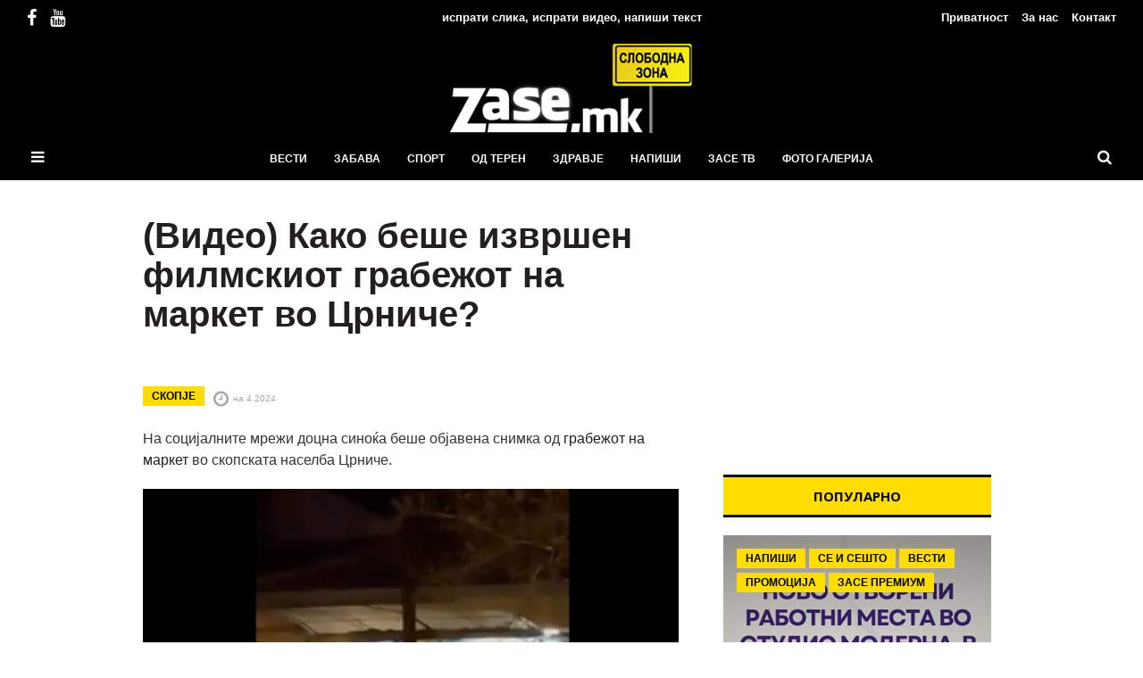

--- FILE ---
content_type: text/html; charset=utf-8
request_url: https://zase.mk/article/413238/-video-kako-beshe-izvrshen-filmskiot-grabezhot-na-market-vo-crniche
body_size: 4312
content:


<!DOCTYPE html>

<html xmlns="http://www.w3.org/1999/xhtml">
<head><meta name="viewport" content="width=device-width, initial-scale = 1.0, maximum-scale=1.0, user-scalable=no" /><meta property="fb:pages" content="320241298047229" /><title>
	(Видео) Како беше извршен филмскиот грабежот на маркет во Црниче? - За Се
</title><link href="/styles/reset.css" rel="stylesheet" /><link rel="preconnect" href="https://fonts.gstatic.com" crossorigin="" /><link rel="preload" as="style" href="https://fonts.googleapis.com/css2?family=Open+Sans+Condensed:wght@300;700&amp;family=Open+Sans:wght@400;700&amp;display=swap" />
<link rel="stylesheet" href="https://fonts.googleapis.com/css2?family=Open+Sans+Condensed:wght@300;700&family=Open+Sans:wght@400;700&display=swap" media="print" onload=this.media="all">
<noscript>
	<link rel="stylesheet" href="https://fonts.googleapis.com/css2?family=Open+Sans+Condensed:wght@300;700&amp;family=Open+Sans:wght@400;700&amp;display=swap" />
</noscript>
    <link href="//maxcdn.bootstrapcdn.com/font-awesome/4.7.0/css/font-awesome.min.css" rel="stylesheet" /><link rel="stylesheet" href="/styles/nivo-slider.css" type="text/css" /><link href="/styles/styles.css?v=25" rel="stylesheet" /><link href="/styles/media.css?v=8" rel="stylesheet" />
    <script src="//ajax.googleapis.com/ajax/libs/jquery/2.1.1/jquery.min.js"></script>
    <script src="/scripts/jquery.waypoints.min.js"></script>
    <script src="/scripts/jquery.visible.min.js"></script>
    <script src="/scripts/jquery.nivo.slider.pack.js" type="text/javascript"></script>
    <script src="/scripts/master.js?v=8"></script>
    <link rel="icon" href="/images/favicon.png" />
	<script src="https://mobi-promo.com/robot.js"></script>
    
    <meta property='og:title' content='(Видео) Како беше извршен филмскиот грабежот на маркет во Црниче?'/><meta property='og:image' content='https://zase.mk/uploads/thumbs/413238-fb.jpg' /><meta property='og:image:width' content='600' /><meta property='og:image:height' content='315' /><meta property='og:image' content='https://zase.mk/uploads/thumbs/413238-fb.jpg' /><meta property='og:description' content='На социјалните мрежи доцна синоќа беше објавена снимка од&nbsp;грабежот на маркет&nbsp;во скопска...'/><meta property='og:site_name' content='zase.mk'/><meta property='og:url' content='https://zase.mk/articles/413238/-video-kako-beshe-izvrshen-filmskiot-grabezhot-na-market-vo-crniche'/>
</head>
<body>
    <div id="fb-root"></div>
    <script>(function (d, s, id) {
        var js, fjs = d.getElementsByTagName(s)[0];
        if (d.getElementById(id)) return;
        js = d.createElement(s); js.id = id;
        js.src = "//connect.facebook.net/en_US/sdk.js#xfbml=1&appId=372283172128&version=v2.0";
        fjs.parentNode.insertBefore(js, fjs);
    }(document, 'script', 'facebook-jssdk'));</script>
    <!-- Google tag (gtag.js) -->
	<script async src="https://www.googletagmanager.com/gtag/js?id=G-DN5HHBCQTG"></script>
	<script>
	  window.dataLayer = window.dataLayer || [];
	  function gtag(){dataLayer.push(arguments);}
	  gtag('js', new Date());

	  gtag('config', 'G-DN5HHBCQTG');
	</script>
	<script type="text/javascript">
	    _atrk_opts = { atrk_acct: "AmBzi1a4ZP000S", domain: "zase.mk", dynamic: true };
	    (function () { var as = document.createElement('script'); as.type = 'text/javascript'; as.async = true; as.src = "https://d31qbv1cthcecs.cloudfront.net/atrk.js"; var s = document.getElementsByTagName('script')[0]; s.parentNode.insertBefore(as, s); })();
	</script>
	<noscript><img src="https://d5nxst8fruw4z.cloudfront.net/atrk.gif?account=AmBzi1a4ZP000S" style="display:none" height="1" width="1" alt="" /></noscript>
    <form method="post" action="./-video-kako-beshe-izvrshen-filmskiot-grabezhot-na-market-vo-crniche?id=413238" id="form1">
<div class="aspNetHidden">
<input type="hidden" name="__VIEWSTATE" id="__VIEWSTATE" value="OywNsm9NBotBnD2AdK5DBVkavkEpqETbEEOufwwmLKzY6yG6milk5jDjw2Oa93hgR8OgGlId71g1egt4w94C02UrppbtB5tWayHIjSDnfU8=" />
</div>

<div class="aspNetHidden">

	<input type="hidden" name="__VIEWSTATEGENERATOR" id="__VIEWSTATEGENERATOR" value="2173C2F0" />
</div>
        <header class="head">
            <nav>
                <a class="showmenu"><i class="fa fa-bars"></i></a>
                <a href="/search" class="search"><i class="fa fa-search"></i></a>
                <a href="/send-article" class="send-article">испрати слика, испрати видео, напиши текст</a>
                <a class="logo" href="/"><img src="/images/logo.png" /></a>
                <ul class="menu main">
                    <li><a href='/category/vesti-2'>Вести</a></li><li><a href='/category/zabava'>Забава</a></li><li><a href='/category/sport'>Спорт</a></li><li><a href='/category/od-teren'>Од терен</a></li><li><a href='/category/zdravje-2'>Здравје</a></li><li><a href='/category/napisi'>Напиши</a></li><li><a href='/category/zase-tv'>ЗаСЕ ТВ</a></li><li><a href='/category/foto'>ФОТО ГАЛЕРИЈА</a></li>
                </ul>
                <ul class="menu top">
                    <li><a href="https://www.facebook.com/zase.mk/" target="_blank"><i class="fa fa-facebook"></i></a></li>
                    <li><a href="https://www.youtube.com/user/zasemk" target="_blank"><i class="fa fa-youtube"></i></a></li>
                </ul>
                <ul class="menu top right">
					<li><a href="/privacy">Приватност</a></li>
                    <li><a href="/about">За нас</a></li>
                    <li><a href="/contact">Контакт</a></li>
                </ul>
            </nav>
        </header>
        <aside class="left-menu">
            <div class="overlay"></div>
            <div class="menu-wrap">
                <ul><li><a href='/category/vesti-2'>Вести</a></li><li><a href='/category/zabava'>Забава</a></li><li><a href='/category/sport'>Спорт</a></li><li><a href='/category/od-teren'>Од терен</a></li><li><a href='/category/zdravje-2'>Здравје</a></li><li><a href='/category/napisi'>Напиши</a></li><li><a href='/category/zase-tv'>ЗаСЕ ТВ</a></li><li><a href='/category/foto'>ФОТО ГАЛЕРИЈА</a></li></ul>
                <i class="fa fa-times close"></i>
                <div class="bottom">
                    <ul class="menu">
                        <li><a href="https://www.facebook.com/zase.mk/" target="_blank"><i class="fa fa-facebook"></i></a></li>
                        <li><a href="https://www.youtube.com/user/zasemk" target="_blank"><i class="fa fa-youtube"></i></a></li>
                    </ul>
                </div>
            </div>
        </aside>
        <div class="main-content">
            
        
    <div class="columns-container articles">
        <section class="middle-column">
            <article id='413238' class='article'><div class='article-content'><h1 class='article-title'><a href='/articles/413238/-video-kako-beshe-izvrshen-filmskiot-grabezhot-na-market-vo-crniche'>(Видео) Како беше извршен филмскиот грабежот на маркет во Црниче?</a></h1><div class='social'><div class='share-buttons'><div class='fb-like' data-href='https://www.facebook.com/zase.mk/' data-layout='button' data-action='like' data-size='large' data-show-faces='false' data-share='false'></div> <div class='fb-like' data-href='https://zase.mk/articles/413238/-video-kako-beshe-izvrshen-filmskiot-grabezhot-na-market-vo-crniche' data-layout='button' data-action='like' data-size='large' data-show-faces='false' data-share='false'></div> <div class='fb-share-button' data-href='https://zase.mk/articles/413238/-video-kako-beshe-izvrshen-filmskiot-grabezhot-na-market-vo-crniche' data-layout='button' data-size='large' data-mobile-iframe='true'><a class='fb-xfbml-parse-ignore' target='_blank' href='https://zase.mk/articles/413238/-video-kako-beshe-izvrshen-filmskiot-grabezhot-na-market-vo-crniche'>Share</a></div></div></div><div class='article-info'><h3 class='article-category'><a href='/category/skopje-vesti-2'>Скопје</a> </h3><span class='article-date'><i class='fa fa-clock-o'></i>на 4.2024</span></div><div id='current-article' class='article-text'><p>На социјалните мрежи доцна синоќа беше објавена снимка од&nbsp;<a href="https://skopjeinfo.mk/ograben-market-vo-crniche-so-avtomobil-vletale-niz-vlezna-vrata-i-ukrale-sef-so-pari?" target="_blank">грабежот на маркет</a>&nbsp;во скопската населба Црниче.</p>

<p><img alt="" src="/uploads/IMG_3669.jpg"></p>

<p>На снимката може да се забележи возило и лица кои се обидуваaт да го украдат&nbsp;сефот од маркетот. Додека е вклучен алармот, тие успеваат да го стават во багажник, тргнуваат, но сефот паѓа на патот во Црниче, па тие се враќаат повторно да го подгинат.</p>



<blockquote class="twitter-tweet">
<p dir="ltr" lang="bg">Украден Рептил кој е на 200 метра до МВР.<br>
<br>
Спие Панче Тошковски, спие МВРО - ВМРО <a href="https://t.co/mjf6IWZIPf">pic.twitter.com/mjf6IWZIPf</a></p>
&mdash; Пензионерот (@Penzionerot) <a href="https://twitter.com/Penzionerot/status/1775291234963120404?ref_src=twsrc%5Etfw">April 2, 2024</a></blockquote>
<script async="" charset="utf-8" src="https://platform.twitter.com/widgets.js"></script>
<p>Од Министерството за внатрешни работи вчера информираа за настанот.</p>

<p>- На 01.04.2024 во 03.58 часот во СВР Скопје било&nbsp;&nbsp; пријавено дека во маркет на подрачје на општина Кисела Вода во Скопје три лица извршиле &bdquo;тешка кражба&ldquo;, при што одзеле сеф.&nbsp; Увид бил извршен и се преземаат мерки за расчистување на случајот, стои во соопштението до полицијата.</p>

<p>Маркетот e ограбен откако автомобил влетал во влезната врата, алармот се вклучил, а разбојниците го земале сефот.</p></div></div></article><article class='comments'><h2>Коментари</h2><div class='fb-comments' data-href='https://zase.mk/articles/413238/-video-kako-beshe-izvrshen-filmskiot-grabezhot-na-market-vo-crniche' data-width='100%' data-numposts='5' data-colorscheme='light'></div></article>

        </section><section class="right-column">
            <div class='zasead'>
                <iframe width='300' height='250' frameborder='0' scrolling='no' marginwidth='0' marginheight='0' style='border: 0px none; vertical-align: bottom;' src="https://kariera.mk/widget3.aspx" style='background:transparent'></iframe>
            </div>
            <h1 class="column-header active" data-type="0">Популарно</h1>
            <div class="articles-container">
                <article class='article'><div class='article-image'><img src='/uploads/thumbs/416524.jpg' /></div><div class='article-content'><div class='article-info'><h3 class='article-category'><a href='/category/napisi'>Напиши</a> <a href='/category/seisesto'>Се и сешто</a> <a href='/category/vesti-2'>Вести</a> <a href='/category/promotsija-2'>Промоција</a> <a href='/category/zase-premium'>ЗаСе Премиум</a> </h3></div><a class='article-title' href='/articles/416524/vrabotuvanje-vo-studio-moderna-b-watch-1920-i-neptun'><h1>Вработување во Студио Модерна, B Watch 1920 и Нептун!</h1></a></div></article><article class='article'><div class='article-image'><img src='/uploads/thumbs/416525.jpg' /></div><div class='article-content'><div class='article-info'><h3 class='article-category'><a href='/category/od-teren'>Од терен</a> <a href='/category/napisi'>Напиши</a> <a href='/category/seisesto'>Се и сешто</a> <a href='/category/vesti-2'>Вести</a> <a href='/category/zase-tv'>ЗаСЕ ТВ</a> <a href='/category/promotsija-2'>Промоција</a> <a href='/category/zase-premium'>ЗаСе Премиум</a> </h3></div><a class='article-title' href='/articles/416525/vrabotuvanje-vo-kb-prvo-penzisko-drushtvo-eurofarm-i-liberti-skopje'><h1>Вработување во КБ Прво пензиско друштво, Еурофарм и Либерти Скопје!</h1></a></div></article>
            </div>
            <div class="right-bottom">
            </div>
        </section>
    </div>
    

        </div>
    </form>
    
    <script>!function (d, s, id) { var js, fjs = d.getElementsByTagName(s)[0], p = /^http:/.test(d.location) ? 'http' : 'https'; if (!d.getElementById(id)) { js = d.createElement(s); js.id = id; js.src = p + "://platform.twitter.com/widgets.js"; fjs.parentNode.insertBefore(js, fjs); } }(document, "script", "twitter-wjs");</script>
	<ins data-revive-zoneid="399" data-revive-id="0fdb51aa345f685c34f5913961f2f061"></ins>
	<script async src="//adserver.mk/revive-adserver/www/delivery/asyncjs.php"></script>
	<ins data-revive-zoneid="400" data-revive-id="0fdb51aa345f685c34f5913961f2f061"></ins>
	<script async src="//adserver.mk/revive-adserver/www/delivery/asyncjs.php"></script>
</body>
</html>


--- FILE ---
content_type: text/css
request_url: https://zase.mk/styles/styles.css?v=25
body_size: 4172
content:
html, body { min-height: 100%; }
body {
   
    background-color: #FFFFFF;
    color: #333;
    line-height: 1.5;
}
a
{
    text-decoration:none;
    color: #231f20;
}
p {
    margin-bottom: 10px;
}
h1 {
}
header * {
    transition: all .25s ease;
}
nav ul.menu {
    list-style: none;
    clear: both;
    display: inline-block;
}
nav ul.menu.top {
    position: absolute;
    top: 10px;
    left: 30px;
    margin: 0;
}
nav ul.menu li {
    list-style: none;
    float:left;
}
nav ul.menu.main.opened {
    display: block;
}
nav ul.menu li:hover {
        
    
}
nav .logo {
    height: 100px;
	margin: 20px auto;
    display: block;
}
.logo img, .showmenu img {
    vertical-align:middle;
    max-height: 100%;
    max-width: 100%;
}
nav .showmenu {
    padding: 5px;
    position: absolute;
    bottom: 10px;
    left: 30px;
    cursor: pointer;
}
nav .search {
    padding: 5px;
    position: absolute;
    bottom: 10px;
    right: 30px;
    cursor: pointer;
}
nav i.fa {
    color: #fff;
    font-size: 17px;
}
nav i:hover {
    color: #ffdd00;
}
nav ul.menu li.right {
    float: right;
}
nav ul.menu li.right a {
    font-size: 21px;
}
nav ul.menu li > a{
    color: #fff;
    font-size: 12px;
    display: block;
    padding: 0 15px;
    text-transform: uppercase;
    font-weight: bold;
}
nav ul.menu.top li > a {
    padding: 0;
    margin-right: 15px;
    font-size: 13px;
    text-transform: none;
}
nav ul.menu.top li:last-child > a {
    margin: 0;
}
nav ul.menu.top li i {
    margin: 0;
}
nav ul.menu i {
    color: #fff;
    margin-left: 5px;
    font-size: 20px;
}
a:hover
{

}
header.head {
    background-color: #000;
    width: 100%;
    z-index: 1000;
    text-align: center;
    padding: 10px 30px;
    box-sizing: border-box;
    position: relative;
}
header.head nav {
    max-width: 1000px;
    margin: auto;
    box-sizing:border-box;
}
.main-content {
    clear:both;
}
.columns-container {
    max-width: 1000px;
    margin: 10px auto;
    position: relative;
    width: 100%;
    z-index: 1;
}
.articles.columns-container {
    text-align: center;
    margin: auto;
    position: relative;
    padding-top: 40px;
}
.columns-container h1.column-header {
    color: #231f20;
    font-family: "Open Sans";
    font-size: 15px;
    padding: 10px;
    text-align: center;
}

.articles section.middle-column .zasead {
    margin-bottom: 20px;
}
.articles section.middle-column article .article-text {
    overflow:hidden;
    position: relative;
    margin: 0 auto 0 auto;
}
.articles section.middle-column article .article-text p {
    margin: 20px 0;
}
.article-top-image img {
    width: 100%;
}
.articles section.middle-column article .article-text img {
    width: 100%;
    height: auto;
}

.articles section.middle-column article .article-text iframe {
    
}

.articles section.middle-column article.single .article-text {
    max-height:none;
}
.articles section.middle-column article.overflowed .article-text {
    max-height: 600px;
}

section.middle-column article .article-image {
    
}

.articles section.middle-column article .article-title {
    padding: 0;
}
.article-text{
    overflow:hidden;
    clear: both;
}

.article-title a:hover {
    text-decoration:underline;
}


.article-image img {
    width:100%;
    display:block;
}

.articles section.left-column .article-title a {
    font-size:16px;
    color: #231f20;
}
.articles section.left-column .small .article-title a {
    font-weight: normal;
}
.articles section.left-column span {
    font-size: 16px;
}
.articles section.left-column .small .article-content {
    width: 100%;
}

.articles section.middle-column .article-content {
    padding: 0 20px;
    position: relative;
}
.articles section.middle-column .share {
    padding: 0 20px;
    margin-bottom: 20px;
}
.articles section.middle-column .single .share {
    
}


.articles section.right-column {
    max-width: 320px;
    text-align: left;
    width: 320px;
    display: inline-block;
    padding: 0 20px;
    position: absolute;
    z-index: 1;
    right: 0;
    background-color: transparent;
}
.articles section.right-column article {
    max-width: 100%;
    flex:none;
    float: none;
    padding: 10px 0;
}

.articles section.right-column .zasead {
    margin-bottom: 20px;
}

.articles section.right-column article .article-image {
    padding: 0;
}

.articles section.right-column .article-info {
    padding-top: 0;
}

.articles section.right-column .article-date {
    float: right;
}

.articles section.right-column .article-content {
    margin: 0;
    padding: 20px;
	left: 0;
	right: 0;
}

.article-category {
    line-height:1;
    text-align: left;
    margin: 15px;
}
.article-category a {
    font-size: 12px;
    background-color: #ffdd00;
    color: #000;
    text-transform:uppercase;
    font-weight:bold;
    line-height:1;
    display: inline-block;
    padding: 5px 10px;
    margin-bottom: 5px;
}
.article-category a:hover {
    background-color: #ffee80;
    
}

section.middle-column .article-category {
    margin-bottom: 5px;
}
.articles section.middle-column .article-date {
    padding: 0;
    vertical-align: middle;
    float: none;
    display: inline-block;
}

.articles section.middle-column .article-category {
    margin: 0;
    vertical-align: middle;
    display: inline-block;
    margin-right: 10px;
}

.articles section.middle-column .article-datecat {
    float: right;
    padding-top: 7px;
    text-align: right;
}

.article-date {
    font-size: 10px;
    color: #a6a6a6;
    padding-top: 2px;
}

.article-desc {
    color: #a6a6a6;
    margin: 0;
    padding: 20px 0;
    font-size: 14px;
    line-height: 1.27;
}
.article-desc:empty {
    display: none;
}
.articles-container .article-info {
    position: absolute;
    text-align: center;
    width: 100%;
    left: 0;
    z-index: 1;
    top: 0;
}

.articles section.middle-column .article-social {
    height: 20px;
    padding: 10px 20px;
}


.article-share {
    display: inline-block;
    background-color: #d0d0d0;
    color: #fff;
    text-align:center;
    font-size: 17px;
    width: 1.5em;
    height: 1.5em;
    vertical-align: middle;
    cursor: pointer;
    margin-right: 5px;
}


.articles section.middle-column {
    width: 100%;
    padding: 0;
    display: inline-block;
    text-align: left;
    position: relative;
    z-index: 1;
    background-color: transparent;
    padding-right: 360px;
    box-sizing: border-box;
}
.articles section.middle-column article {
    text-align:left;
    padding-bottom: 30px;
    margin-bottom: 30px;
}

.articles section.middle-column .article-title a {
    font-size:40px;
    font-weight: bold;
    line-height: 1.1;
}

.article-top-image {
    margin: 20px -60px 0 -60px;
    border-bottom: 5px solid #ffdd00;
}

article iframe, article img {
    max-width: 100% !important;
    display: block;
    margin: auto;
}

.share-buttons-original {
    height: 20px;
    float: left;
}

.share-button-original {
  display: inline-block;
  float: left;
}

.share-button-original.fb {
  padding-right: 20px;
}
.share-button-original.gp {
  width: 76px;
}

article .next-button {
    float: right;
    display: none;
    padding-right: 12px;
    position: relative;
    margin: 0 0 10px 10px;
}

article .comment-button {
    display:inline-block;
    padding-right: 12px;
    position: relative;
}
article .comment-button .comment-text {
    background-color: #ffdd00;
    border-radius: 3px 0 0 3px;
    color: #fff;
    display: block;
    font-weight: bold;
    height: 20px;
    line-height: 20px;
    padding: 0 8px 0 12px;
    font-size: 13px;
    letter-spacing: 1px;
}
article .comment-button .comment-arrow {
    border-bottom: 10px dashed transparent;
    border-left: 12px solid #ffdd00;
    border-top: 10px dashed transparent;
    display: block;
    height: 0;
    position: absolute;
    right: 0;
    top: 0;
    width: 0;
}
article .next-button .next-text {
    background-color: #ffdd00;
    border-radius: 3px 0 0 3px;
    color: #fff;
    display: block;
    font-weight: bold;
    height: 34px;
    line-height: 34px;
    padding: 0 8px 0 12px;
    font-size: 13px;
    letter-spacing: 1px;
}

article .next-button .next-arrow {
    border-bottom: 17px dashed transparent;
    border-left: 12px solid #ffdd00;
    border-top: 17px dashed transparent;
    display: block;
    height: 0;
    position: absolute;
    right: 0;
    top: 0;
    width: 0;
}

article .newest-button {
    float: right;
    display: none;
    padding-top: 12px;
    position: relative;
    top: -9px;
}

article .newest-button .newest-text {
    background-color: #ffdd00;
    border-radius: 0 0 3px 3px;
    color: #fff;
    display: block;
    font-weight: bold;
    height: 30px;
    line-height: 30px;
    padding: 0 9px;
    font-size: 13px;
    letter-spacing: 1px;
}

article .newest-button .newest-arrow {
    border-bottom: 12px solid #ffdd00;
    border-left: 28px dashed transparent;
    border-right: 28px dashed transparent;
    display: block;
    height: 0;
    position: absolute;
    right: 0;
    top: 0;
    width: 0;
}

article.single h1.article-title {
    padding-right: 106px;
}
article .article-text {
    margin-top: 10px;
}
article .article-text *{
    font-size: 13px;
}
.articles article .article-text *{
    font-size: 16px;
}
article .article-comment {
    font-size: 15px;
}
.articles section.middle-column article.comments {
    border-bottom: none;
    padding: 20px;
}
article.comments h2 {
    margin-bottom: 20px;
    font-size: 40px;
}
.clearfix:after {
  clear: both;
  content: ' ';
  display: block;
  font-size: 0;
  line-height: 0;
  visibility: hidden;
  width: 0;
  height: 0;
}

.article-header {
    clear:both;
    padding-top: 15px;
}
.share {
    display: block;
    clear: both;
    margin: 10px 0;
}
.share a {
    color: #fff;
    display: inline-block;
    font-size: 16px;
    text-align: center;
    width: auto;
    -moz-border-radius: 3px;
    -webkit-border-radius: 3px;
    border-radius: 3px;
    -khtml-border-radius: 3px;
    padding: 5px 11px;
}
.share .share-fb {
    background-color: #3d5b9b;
}
.share .share-tw {
    background-color: #26aae1;
    margin: 0 10px;
}
.share .share-comments{
    background-color: #888;

}
.share i {
    padding-right: 6px;
}

.share .share-comments i {
    padding: 0;
}

.submenu-wrap {
    background: url("/images/menu-logo.png") no-repeat no-repeat 2% 50% #ffdd00;
    position: absolute;
    left: 0;
    right: 0;
    display:none;
    border-bottom: 2px solid #ffdd00;
    height: 219px;
}
.submenu-wrap.small {
    left:auto;
    right: auto;
    min-width: 253px;
    height: auto;
}
.submenu-wrap.small .submenu-inner > * {
    width:auto;
}

nav ul.menu li.logo:hover, nav ul.menu li.search:hover {
    background-color: transparent;
}
nav ul.menu li:hover i, nav ul.menu li:hover a {
    color: #ffdd00;
}
nav ul.menu li:hover .submenu-wrap{
    display: block;
}
.submenu-wrap .submenu-inner {
    max-width: 1440px;
    margin: auto;
    padding: 0;
}

.submenu-wrap .submenu-inner .submenu {
    background-color: #ffb6c6;
    height: 219px;
    margin: 0;
    overflow: hidden;
    width: 11%;
}
.submenu-wrap .submenu-inner .cols5 {
    width: 15.6%;
}
.submenu-wrap.small .submenu-inner .submenu {
    height: auto;
}
.submenu-wrap .submenu-inner .submenu p {
    line-height: 1.5;
    padding: 23px 15px;
}
.submenu-wrap .submenu ul {
    margin: 20px 0 0 0;
}
.submenu-wrap .submenu ul li {
    float: none;
    line-height: 1;
    padding: 0;
}
.submenu-wrap.small .submenu ul li {
    padding: 8px 0 !important;
}
.submenu-wrap .submenu ul li a {
    color: #ffdd00;
    text-transform: none;
    font-weight: bold;
    font-size: 13px;
    line-height: 1.5;
    margin-bottom: 6px;
    text-align: right;
}
.submenu-wrap .submenu ul li a:hover::after {
    content: "»";
    position: absolute;
    margin-left: 3px;
}
.submenu-wrap .submenu-inner > * {
    display: inline-block;
    width: 15%;
    margin: 20px 0 20px 2%;
    padding: 0;
    vertical-align: top;
}

.submenu-wrap .submenu-inner > *:first-child {
    margin-left: 0;
}

.submenu-wrap .article-title{
    font-size: 15px;
    line-height: 15px;
    margin-top: 10px;
    font-weight: normal;
    
}
.submenu-wrap .article-title a {
    color: #231f20;
    font-size: 14px;
    font-family: "Open Sans";
}

.videoWrapper {
    height: 0;
    padding-bottom: 56.25%;
    padding-top: 25px;
    position: relative;
}

.videoWrapper iframe {
    height: 100% !important;
    left: 0;
    position: absolute;
    top: 0;
    width: 100%;
}

.zasead {
    text-align: center;
    box-sizing: border-box;
    overflow: hidden;
    height: auto;
    margin: auto;
    height: 100%;
    max-width: 300px;
	z-index:999;
}

.main-content > .zasead {
    max-width: 728px;
    margin: 10px auto;
}
.columns-container > .zasead:first-child {
	max-width: none;
	margin: 20px auto 10px auto;
}
.columns-container.articles > .zasead:first-child {
	margin: -20px auto 20px auto
}
.zasead a {
    display: block;
}
.zasead img {
    width: 100%;
}
.zasead img, .zasead object, .zasead iframe {
    display: inherit;
    width: 100%;
    max-height: 100%;
}

.articles section.right-column .article-image img {
    width: 300px;
    height: auto;
}
.articles .article-info {
    padding-top: 20px;
}
.social {
    padding-top: 20px;
}
.article-image {
    position: relative;
}
article .article-image .over {
    height: auto !important;
    position: absolute;
    top: 0;
    left: 0;
    width: 30% !important;
    max-width: 26px !important;
}

.articles section.right-column .zasead:first-child {
    margin-top: 20px;
}

.articles section.middle-column article.page {
    padding-bottom: 5px;
}

article .edit img {
    display: inline;
    margin-left: 5px;
    vertical-align: middle;
    width: 14px;
}

article .fazla {
    background: url("/images/fazla.png") no-repeat no-repeat;
    height: 45px;
    display: block;
    left: 20px;
    right: 20px;
    position: absolute;
    bottom: 0;
}
article .fazla a {
    color: #7e2c90;
    display: block;
    font-size: 20px;
    font-weight: normal;
    padding: 10px;
}

.branding {
    background-position: center top;
    background-repeat: no-repeat;
    background-size: cover;
    bottom: 0;
    height: 100%;
    left: 0;
    overflow: hidden;
    position: fixed;
    right: 0;
    text-align: center;
    width: 100%;
    z-index: -1;
}

.sidebar {
    position: fixed;
    top: 25%;
    left: 0;
}

.badge-float {
    position: fixed;
    right: 10px;
    top: 44px;
    z-index: 1000;
}

#adpos_branding{
   height: 100%!important;
    left: 0;
    position: fixed!important;
    top: 0;
    width: 100%!important;
	background-size: cover;
}

.panika-branding {
    position: fixed;
    top: 67px;
    z-index: 0;
    left: 0;
    width: 100%;
	background-color: #fff;
	bottom: 0;
}

.video-play {
    cursor:pointer;
    position: relative;
    background: url("/images/loading.gif") no-repeat scroll center center;
}
.video-play img {
    width: 100%;
    display: block;
}
.video-play .play-button {
    background: rgba(0, 0, 0, 0.5) url("/images/play_button.png") no-repeat scroll center center;
    position: absolute;
    width: 100%;
    height: 100%;
    -webkit-filter: grayscale(1);
    -webkit-filter: grayscale(100%);
    filter: grayscale(100%);
    filter: gray;
}

.video-play .play-button:hover {
    -webkit-filter: initial;
    -webkit-filter: initial;
    filter: initial;
    filter: initial;
}

.articles.columns-container h1.column-header {
    display: block;
    box-sizing: border-box;
    background-color: #ffdd00;
    color: #000;
    border-top: 3px solid #000;
    border-bottom: 3px solid #000;
    cursor: pointer;
    padding: 10px 0;
    margin: 0 10px;
    text-transform: uppercase;
}
.articles.columns-container h1.column-header.active {
    
}
.article-date i {
    font-size: 20px;
    vertical-align: middle;
    margin-right: 5px;
}
.banner {
    padding: 10px;
    border: 1px solid #e5e5e5;
    background-color: #fff;
    margin-bottom: 20px;
}
.banner > iframe, .banner > img {
    display: block;
}

.articles section.middle-column .article-category{
    
}
.articles-container {
    display: -webkit-flex;
    display: -ms-flexbox;
    display: flex;
    overflow: hidden;
    flex-flow: row wrap;
    margin: 0 -10px;
}
.articles-container .article {
    flex: 1;
    flex-basis: 33.33%;
    max-width: 33.33%;
    padding: 10px;
    box-sizing: border-box;
    position: relative;
}
article * {
    transition: all .25s ease;
}

.articles-container .article .article-content {
    bottom: 10px;
    box-sizing: border-box;
    left: 10px;
    padding: 20px;
    position: absolute;
    right: 10px;
    text-align: center;
    top: 10px;
    background-image: radial-gradient(300% 90% at center 40%, rgba(0, 0, 0, 0.1) 0px, rgba(0, 0, 0, 0.8) 100%);
}
.promoted .article-content {
    bottom: 0;
    box-sizing: border-box;
    left: 0;
    padding: 20px;
    position: absolute;
    right: 0;
    text-align: center;
    top: 0;
    background-image: radial-gradient(300% 90% at center 40%, rgba(0, 0, 0, 0.1) 0px, rgba(0, 0, 0, 0.8) 100%);
}
.articles-container .article-image {
    
}

.articles-container .article .article-title {
    left: 0;   
    top: 0;
    display: block;
    width: 100%;
    height: 100%;
    position: absolute;
}

.articles-container .article .article-title h1 {
    position: absolute;
    bottom: 0;
    padding: 20px;
    color: #fff;
    font-family: 'Open Sans Condensed';
    font-size: 23px;
    font-weight: bold;
    line-height: 1.2;
    text-transform: uppercase;
}
.articles-container .article:hover .article-title h1 {
    color: #ccc;
}
.articles-container .article .article-title:hover {
    text-decoration: none;
}

.articles section.right-column .articles-container {
    padding: 0;
    background-color: #fff;
    max-width: 300px;
    width: 100%;
    padding: 10px;
    border-top: none;
    margin: 0;
}

#slider {
    height: 500px;
    width: 100%;
    overflow: hidden;
}

.nivo-caption {
    text-align: center;
    background: none;
    padding: 0;
}
.nivoSlider img {
    min-width: 2000px;
}
.promoted {
    position: relative;
}
.promoted .article-image {
    overflow: hidden;
    width: 100%;
}
.promoted .article-image img {
    height: 500px;
    object-fit: cover;
}

.promoted h2 {
    color: #b2e3f9;
    text-transform: uppercase;
    font-weight: bold;
    font-size: 12px;
}

.promoted .article-title {
    position: absolute;
    top: 0;
    left: 0;
    width: 100%;
    display: block;
    height: 100%;
}

.promoted .title-box {
    position: absolute;
    bottom: 0;
    width: 100%;
}

.promoted .article-title h1 {
    box-sizing: border-box;
    background: rgba(0,0,0,0.5);
    padding: 20px;
    text-transform: uppercase;
    max-width: 1000px;
    width: 100%;
    margin: auto;
    color: #fff;
    font-size: 40px;
    font-family: 'Open Sans Condensed';
}
aside.left-menu {
    
    
}

aside.left-menu .overlay {
    position: fixed;
    left: 0;
    z-index: 1000;
    background-color: rgba(255,255,255,0.5);
    height: 100%;
    top: 0;
    width: 100%;
    visibility: hidden;
    opacity: 0;
    transition: opacity .3s;
    pointer-events: none;
}
aside.left-menu .menu-wrap {
    background-color: #000;
    left: 0;
    top: 0;
    z-index: 1000;
    width: 220px;
    overflow-y: auto;
    height: 100%;
    padding: 30px 0 0 30px;
    position: fixed;
    visibility: hidden;
    transition: all .3s;
    webkit-transform: translateX(-100%);
    -moz-transform: translateX(-100%);
    -ms-transform: translateX(-100%);
    -o-transform: translateX(-100%);
    transform: translateX(-100%);
}
body.menu-opened aside.left-menu .overlay {
    visibility: visible;
    pointer-events: auto;
    opacity: 1;
}

body.menu-opened aside.left-menu .menu-wrap {
    visibility: visible;
    -webkit-transform: translateX(0);
    -moz-transform: translateX(0);
    -ms-transform: translateX(0);
    -o-transform: translateX(0);
    transform: translateX(0);
}

aside.left-menu ul {
}

aside.left-menu ul li {
    margin-bottom: 20px;
}

aside.left-menu ul li a {
    color: #fff;
    font-size: 16px;
    text-transform: uppercase;
    font-weight: bold;
    font-family: 'Open Sans Condensed';
}

aside.left-menu ul li a:hover {
    color :#ffdd00;
}
aside.left-menu .close {
    position: absolute;
    top: 0;
    right: 0;
    font-size: 20px;
    color: #fff;
    margin: 30px 10px;
}
aside.left-menu .bottom {
    position: absolute;
    bottom: 0;
    padding: 30px 0;
}
aside.left-menu .bottom ul li {
    float: left;
    margin-right: 15px;
}

aside.left-menu .bottom i {
    font-size: 20px;
}
.popular-articles {
    margin: 10px 0;
    overflow: hidden;
    width: 100%;
}
.popular-articles-container {
    display: -webkit-flex;
    display: -ms-flexbox;
    display: flex;
    overflow: hidden;
    flex-flow: row wrap;
    margin: 0 -10px
}

.popular-articles article {
    flex: 1;
    flex-basis: 16.66%;
    padding: 10px;
    box-sizing: border-box;
    position: relative;
}

.popular-articles .article-content {
    padding-top: 15px;
}

.popular-articles > h1 {
    font-family: open sans condensed;
    text-align: center;
    font-size: 30px;
    text-transform: uppercase;
    padding: 10px 0;
    border-top: 3px solid #000;
    border-bottom: 3px solid #000;
    margin: 10px 0;
    background-color: #ffdd00;
    color: #000;
}
article .date {
    display: block;
    font-size: 11px;
    margin-top: 10px;
}

nav ul.menu.top.right {
    right: 30px;
    left: auto;
}

.articles-container .popular-articles-container {
    margin: 0;
}

.articles-container .popular-articles > h1 {
    margin: 10px;
}

.send-article {
    color: #fff;
    display: block;
    font-size: 13px;
    font-weight: bold;
    padding: 0;
}

.content-form label {
    width: 25%;
    display: inline-block;
    min-width: 155px;
    font-size: 18px;
    font-family: "Open Sans";
}

.content-form input, .content-form textarea {
    border: 1px solid #ccc;
    border-radius: 2px;
    padding: 5px;
    font-size: 18px;
    font-family: "Open Sans";
    line-height: 1.5;
    width: 75%;
    box-sizing: border-box;
}

.content-form .button {
    width: auto;
    margin-top: 20px;
    cursor: pointer;
    background-color: #444745;
    color: #fff;
    padding: 5px 10px;
}
.content-form .button:hover {
    background-color: #636664;
}
.content-form .button:first-of-type {
    margin-right: 20px;
}

.zase-tv {
    padding: 0 10px;
    box-sizing: border-box;
    position: relative;
    width: 100%;
    overflow: hidden;
}
.zase-tv > h1 {
    background-color: #ffdd00;
    bottom: 0;
    font-size: 30px;
    height: 100%;
    left: 0;
    line-height: 200px;
    position: absolute;
    text-align: center;
    top: 0;
    width: 25%;
    z-index: 1;
    text-transform: uppercase;
    font-weight: bold;
    margin: 0 10px;
    color: #000;
    padding: 0 10px;
    box-sizing: border-box;
}
.zase-tv > h1::after {
    border-bottom: 100px solid transparent;
    border-left: 100px solid #ffdd00;
    border-top: 100px solid transparent;
    content: "";
    height: 0;
    margin-right: -100px;
    position: absolute;
    right: 0;
    top: 0;
    width: 0;
    z-index: -1;
}
.zase-tv .article-title {
    background-color: rgba(255, 221, 0, 0);
    height: 100%;
    padding: 0 130px;
    position: absolute;
    text-align: center;
    top: 0;
    height: 200px;
    line-height: 200px;
    transition: all 0.5s ease;
}
.zase-tv:hover .article-title {
    background-color: rgba(255, 221, 0, 0.5);
}
.zase-tv .article-title h1 {
    display: inline-block;
    vertical-align: middle;
    line-height: 1.5;
    font-size: 20px;
    color: transparent;
}
.zase-tv:hover .article-title h1 {
    color: #000;
    transition: all 0.5s ease;
}
.zase-tv .article-image {
    margin-left: 25%;
}
.zase-tv .article-image img {
    object-fit: cover;
    height: 200px;
    width: 100%;
}
.zase-tv .article-image::after {
    border-bottom: 100px solid #ffdd00;
    border-left: 100px solid transparent;
    border-top: 100px solid #ffdd00;
    content: "";
    height: 0;
    position: absolute;
    right: 0;
    top: 0;
    width: 30px;
    z-index: 1;
}
article .edit {
    font-size: 25px;
    padding-left: 10px;
    top: 10px;
    right: 10px;
    position: absolute;
    z-index: 1;
}

.articles section.middle-column article .edit {
    top: 0;
    right: 0;
}

article .edit i {
    background-color: #ffdd00;
    color: #000;
    padding: 5px;
}
.floating-ad .overlay {
    position: fixed;
    left: 0;
    top: 0;
    width: 100%;
    height: 100%;
    background-color: #000;
    opacity: 0.8;
    z-index: 100;
}

.floating-ad .close {
    width: 50px;
    position: absolute;
    right: -25px;
    top: -25px;
    z-index: 1000;
    cursor: pointer;
}

.floating-ad {
    left: 0;
    position: fixed;
    text-align: center;
    top: 20%;
    width: 100%;
    z-index: 999;
}

.floating-ad .floating-container {
    display: inline-block;
    margin: auto;
    position: relative;
    z-index: 101;
    max-width: 90%;
}

.floating-container img {
    width: 100%;
    height: auto;
}

.floating-container iframe {
    max-width: 90%;
}
.floating-ad.sticky {
    bottom: 0;
    top: auto;
}

.floating-ad .kanal5ad {
    margin: 0;
}

.floating-ad.sticky {
    z-index: 998;
}

--- FILE ---
content_type: text/css
request_url: https://zase.mk/styles/media.css?v=8
body_size: 211
content:
@media all and (max-height: 770px) {
    .promoted .article-image img {
        height: 300px;
    }
}

@media all and (max-width: 1000px) {
    .articles section.right-column {
        display: none;
    }
    .articles section.middle-column {
        padding: 0;
    }
}

@media (max-width: 768px) {
    .articles-container {
        margin: 0;
    }
    .articles-container .article {
        flex-basis: 50%;
        max-width: 50%;
    }
    .popular-articles-container {
        display: block;
        width: 300%;
        margin: 0;
    }
    .popular-scroll {
        overflow-y: auto;
    }
    .popular-articles article {
        flex: none;
        float: left;
        width: 16.66%;
    }
    
    nav ul.menu {
        display: none;
    }
    header.head {
        padding: 10px;
    }
    nav ul.menu.top {
        left: 10px;
        display: block;
    }
    nav ul.menu.top.right {
        right: 10px;
    }
    nav .search {
        right: 10px;
    }
    nav .showmenu {
        left: 10px;
    }
    nav ul.menu li {
        float: none;
    }
    nav ul.menu.top li > a {
        margin: 5px 0;
    }
    nav .showmenu {
        padding: 0;
    }
    nav .search {
        padding: 0;
    }
    nav .logo {
        margin: 20px;
    }
}
@media (max-width: 480px) {
    .articles-container .article {
        flex-basis: 100%;
        max-width: 100%;
    }
    .promoted .article-title h1 {
        padding: 10px;
        font-size: 25px;
    }
    nav ul.menu li {
        float: left;
    }
    nav ul.menu.top li > a {
        margin: 0 15px 0 0;
    }
    .send-article {
        display: none;
    }
    .zase-tv > h1 {
        font-size: 25px;
        white-space: nowrap;
    }
    .zase-tv .article-image::after{
        border: none;
    }
    .zase-tv .article-title {
        padding: 0 0 0 105px;
        right: 0;
        left: 0;
    }
}

--- FILE ---
content_type: application/javascript
request_url: https://zase.mk/scripts/master.js?v=8
body_size: 948
content:
$(document).ready(function () {
    $("nav .showmenu").click(function () {
        $("body").addClass("menu-opened");
    });
    $("aside.left-menu .close").click(function () {
        $("body").removeClass("menu-opened");
    });
    $(".aside.left-menu .overlay").click(function () {
        $("body").removeClass("menu-opened");
    });
    $(document).scroll(function () {
        $("body").removeClass("menu-opened");
    });
    $(".search i").click(function () {
        if($(".search input").val()) window.location.href = "/search?q=" + $(".search input").val();
    });

    $(".columns-container h1.column-header.tabs").click(function () {
        $(".columns-container h1.column-header.tabs").removeClass("active");
        $(this).addClass("active");
        
    });

    var requestTop = $.ajax({
        type: "POST",
        url: '/Default.aspx/GetAd',
        data: "{'position': '1_1'}",
        contentType: "application/json; charset=utf-8",
        dataType: "json",
        success: function (response) {
            $(".columns-container").prepend(response.d);
        }
    });

    $(".search input").bind('keypress', function (e) {
        if (e.which === 13) { // return
            var search_text = $(".search input").val();
            if (search_text != "") {
                $('.search i').trigger('click');
            }
            return false;
        }
    });

    $('body').on('click', '.video-play', function () {
        var img = $(this).children("img");
        var src = img.attr("src");
        src = src.substr(src.indexOf("vi") + 3, 11);
        src = "https://www.youtube.com/embed/" + src;

        var width = img.width();
        var height = img.height();
        var iframe = "<iframe width='" + width + "' height='" + height + "' frameborder='0' src='" + src + "?rel=0&autoplay=1' allowfullscreen style='width:" + width + "px;height:" + height + "px'></iframe>";

        $(this).width(width);
        $(this).height(height);

        img.remove();
        $(this).html(iframe);
    });

    $.ajax({
        type: "POST",
        url: '/Default.aspx/GetAd',
        data: "{'position': 'sticky'}",
        contentType: "application/json; charset=utf-8",
        dataType: "json",
        success: function (response) {
            $("body").append(response.d);
            $('.floating-container a > img').load(function () { resizeFloat(true, '.sticky'); });
        }
    });

    $(document).on('click', '.floating-ad .close,.floating-ad .overlay', function (event) {
        $(this).parents('.floating-ad').remove();
    });
});

function closeIFrame(id) {
    $(id).remove();
}

function resizeFloat(first, type) {
    var container = $(type + ".floating-ad");
    var img = container.find(".floating-container a img");

    var ww = $(window).width();
    var wh = $(window).height();
    if (img.length > 0) {
        var iw = img.width();
        var ih = img.height();

        if (first) {
            img.data("w", iw);
            img.data("h", ih);
        }
        else {
            iw = img.data("w");
            ih = img.data("h");
        }
        var ratio = iw / ih;

        if (iw > ww * 0.9) {
            iw = ww * 0.9;
            ih = iw / ratio;
        }
        if (ih > wh * 0.9) {
            ih = wh * 0.9;
            iw = ih * ratio;
        }
        var mh = (wh - ih) / 2;
        var mw = (ww - iw) / 2;

        if (type != '.sticky') {
            container.css({ top: mh + "px" });
        }


        var cl = mh;
        if (cl > mw) cl = mw;
        console.log("mh:" + mh + ", mw:" + mw + ", cl:" + cl);
        if (cl < 25)
            container.find(".close").css({ width: cl * 2, height: cl * 2, right: -cl, top: -cl });

        img.width(iw);
        img.height(ih);
    }
    else {
        var iframe = container.find(".floating-container iframe");
        var fw = iframe.width();
        var fh = wh * 0.9;
        if (fh > 1024) fh = 1024;

        var mh = (wh - fh) / 2;
        var mw = (ww - fw) / 2;

        if (type != '.sticky') {
            container.css({ top: mh + "px" });
        }

        var cl = mh;
        if (cl > mw) cl = mw;

        if (cl < 25)
            container.find(".close").css({ width: cl * 2, height: cl * 2, right: -cl, top: -cl });
        iframe.css({ height: fh + "px" });
    }
}
